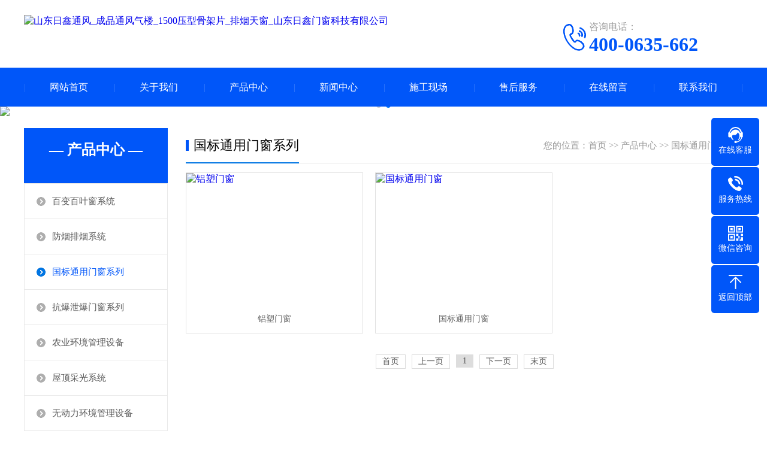

--- FILE ---
content_type: text/html; charset=utf-8
request_url: http://www.sdrxmc.com/lm3/
body_size: 3288
content:
<!doctype html>
<html xmlns="http://www.w3.org/1999/xhtml">
<head>
<meta http-equiv="Content-Type" content="text/html; charset=utf-8" />
<title>国标通用门窗系列</title>
<meta name="keywords" content="国标通用门窗系列">
<meta name="description" content="国标通用门窗系列">
<meta name="viewport" content="width=device-width, user-scalable=no">
<link href="http://www.sdrxmc.com/skin/css/swiper.min.css" rel="stylesheet">
<link href="http://www.sdrxmc.com/skin/css/style.css" rel="stylesheet">
<link href="http://www.sdrxmc.com/skin/css/phone.css" rel="stylesheet">
<link href="http://www.sdrxmc.com/skin/css/common.css" rel="stylesheet">
<script src="http://www.sdrxmc.com/skin/js/jquery.js"></script>
<script src="http://www.sdrxmc.com/skin/js/jquery.superslide.2.1.1.js"></script>
<script src="http://www.sdrxmc.com/skin/js/clipboard.min.js"></script>
<script src="http://www.sdrxmc.com/skin/js/swiper.min.js"></script>
</head>
<body>
<!--头部开始-->

<div class="max header">
  <div class="box">
    <div class="left logo"><a href="http://www.sdrxmc.com" title="山东日鑫通风_成品通风气楼_1500压型骨架片_排烟天窗_山东日鑫门窗科技有限公司"><img src="/static/upload/image/20211013/1634123819273280.png" alt="山东日鑫通风_成品通风气楼_1500压型骨架片_排烟天窗_山东日鑫门窗科技有限公司"></a></div>
    <div class="right tel"><img src="http://www.sdrxmc.com/skin/images/tel.png"><span>咨询电话：</span><strong>400-0635-662</strong> </div>
  </div>
</div>
<!--头部结束--> 
<!--手机头部开始-->
<header><a class="logo" href="" title="山东日鑫通风_成品通风气楼_1500压型骨架片_排烟天窗_山东日鑫门窗科技有限公司"><img src="/static/upload/image/20211013/1634132373168061.png" alt="国标通用门窗系列-山东日鑫通风_成品通风气楼_1500压型骨架片_排烟天窗_山东日鑫门窗科技有限公司"></a><a href="tel:400-0635-662" class="tel"><img src="/static/upload/image/20211013/1634132379840114.png"></a></header>
<!--手机头部结束--> 
<!--导航开始-->
<div class="max nav">
  <div class="box">
    <ul>
      <li class="nLi"><a href="http://www.sdrxmc.com">网站首页</a></li>
      
      <li class="nLi"><a href="/guanyu/">关于我们</a>
        <div class="sub"> <a href="/jianiie/">公司简介</a>  <a href="/wenhua/">企业文化</a> </div>
      </li>
      
      <li class="nLi"><a href="/chanpin/">产品中心</a>
        <div class="sub"> <a href="/lm1/">百变百叶窗系统</a>  <a href="/lm2/">防烟排烟系统</a>  <a href="/lm3/">国标通用门窗系列</a>  <a href="/lm4/">抗爆泄爆门窗系列</a>  <a href="/lm5/">农业环境管理设备</a>  <a href="/lm6/">屋顶采光系统</a>  <a href="/lm7/">无动力环境管理设备</a>  <a href="/lm8/">工业动力环境管理设备</a>  <a href="/lm9/">自然通风系统</a>  <a href="/lm10/">智能环控系统</a> </div>
      </li>
      
      <li class="nLi"><a href="/xinwen/">新闻中心</a>
        <div class="sub"> <a href="/jishu/">技术百科</a>  <a href="/zhishi/">产品知识</a> </div>
      </li>
      
      <li class="nLi"><a href="/case/">施工现场</a>
        <div class="sub"></div>
      </li>
      
      <li class="nLi"><a href="/fuwu/">售后服务</a>
        <div class="sub"></div>
      </li>
      
      <li class="nLi"><a href="/liuyan/">在线留言</a>
        <div class="sub"></div>
      </li>
      
      <li class="nLi"><a href="/lianxi/">联系我们</a>
        <div class="sub"></div>
      </li>
      
    </ul>
  </div>
</div>
<!--导航结束-->
<div class="banner">
  <div class="swiper-container banner_list">
    <div class="swiper-wrapper"> 
      
      <div class="swiper-slide"><a href="#"><img src="/static/upload/image/20211013/1634126155157271.jpg" width="100%"></a></div>
      
      <div class="swiper-slide"><a href="#"><img src="/static/upload/image/20211013/1634126166162391.jpg" width="100%"></a></div>
       </div>
    <div class="swiper-pagination"></div>
  </div>
</div>
<script>
var _hmt = _hmt || [];
(function() {
  var hm = document.createElement("script");
  hm.src = "https://hm.baidu.com/hm.js?cba6e3abe6e7efe60dee7bf8ffa31db8";
  var s = document.getElementsByTagName("script")[0]; 
  s.parentNode.insertBefore(hm, s);
})();
</script>
<div class="max neiye">
    <div class="box">
        <div class="left neiye-l"> 
  <!--栏目分类开始-->
  <div class="nydh">
    <div class="title">
      <p>— 产品中心 —</p>
    </div>
    <ul class="ul">
      
      
      <li><a href="/lm1/" title="百变百叶窗系统">百变百叶窗系统</a></li>
      
      
      
      <li><a href="/lm2/" title="防烟排烟系统">防烟排烟系统</a></li>
      
      
      
      <li class="on"><a href="/lm3/" title="国标通用门窗系列">国标通用门窗系列</a></li>
      
      
      
      <li><a href="/lm4/" title="抗爆泄爆门窗系列">抗爆泄爆门窗系列</a></li>
      
      
      
      <li><a href="/lm5/" title="农业环境管理设备">农业环境管理设备</a></li>
      
      
      
      <li><a href="/lm6/" title="屋顶采光系统">屋顶采光系统</a></li>
      
      
      
      <li><a href="/lm7/" title="无动力环境管理设备">无动力环境管理设备</a></li>
      
      
      
      <li><a href="/lm8/" title="工业动力环境管理设备">工业动力环境管理设备</a></li>
      
      
      
      <li><a href="/lm9/" title="自然通风系统">自然通风系统</a></li>
      
      
      
      <li><a href="/lm10/" title="智能环控系统">智能环控系统</a></li>
      
      
    </ul>
  </div>
  <!--栏目分类结束--> 
  <!--联系我们开始-->
  <div class="nylx">
    <div class="title"> 联系我们<span>/ CONTACT US</span> </div>
    <div class="contact">
      <div class="tel"><img src="http://www.sdrxmc.com/skin/images/tel.jpg"><span>全国免费客服电话</span> <b>400-0635-662</b> </div>
      <div class="dizhi"><strong>山东日鑫通风设备有限公司</strong>
        <p>邮箱：sdrxmc@126.com</p>
        <p>手机：400-0635-662</p>
        <p>电话：400-0635-662</p>
        <p>地址：山东省聊城市东昌府区侯营镇活马店村东敦和工业园58号</p>
      </div>
    </div>
  </div>
  <!--联系我们结束--> 
</div>

        <div class="right neiye-r">
            <div class="newsnav">
                <div class="more">您的位置：<a href="/">首页</a> >> <a href="/chanpin/">产品中心</a> >> <a href="/lm3/">国标通用门窗系列</a></div>
                <p>国标通用门窗系列</p>
            </div>
            <!--产品列表开始-->
            <ul class="pro_list">
			    
                <li><a href="/lm3/35.html" title="铝塑门窗" class="pic"><img src="/static/upload/image/20211013/1634129107785204.jpg" alt="铝塑门窗"></a> <a href="/lm3/35.html" title="铝塑门窗" class="t" >铝塑门窗</a></li>
				
                <li><a href="/lm3/34.html" title="国标通用门窗" class="pic"><img src="/static/upload/image/20211013/1634129158284580.jpg" alt="国标通用门窗"></a> <a href="/lm3/34.html" title="国标通用门窗" class="t" >国标通用门窗</a></li>
				
            </ul>
            <!--产品列表结束-->
            <!--分页样式-->
            <div class="ab_pages">
          <ul>
            
            <a href="/lm3/">首页</a>
            <a href='javascript:;'>上一页</a>
            <a href="/lm3/" class="page-num page-num-current">1</a>
            <a href='javascript:;'>下一页</a>
            <a href='/lm3/'>末页</a>
            
          </ul>
        </div>
        </div>
    </div>
</div>
<!--页尾开始-->

<div class="max footer">
  <div class="box"> 
    <!--底部导航开始-->
    <div class="left"> 
     
      <dl>
        <dt><a href="/guanyu/" title="关于我们">关于我们</a></dt>
        
        <dd><a href="/jianiie/">公司简介</a></dd>
        
        <dd><a href="/wenhua/">企业文化</a></dd>
        
      </dl>
      
      <dl class="fo_p">
        <dt><a href="/chanpin/" title="产品中心">产品中心</a></dt>
        
        <dd><a href="/lm1/">百变百叶窗系统</a></dd>
        
        <dd><a href="/lm2/">防烟排烟系统</a></dd>
        
        <dd><a href="/lm3/">国标通用门窗系列</a></dd>
        
        <dd><a href="/lm4/">抗爆泄爆门窗系列</a></dd>
        
        <dd><a href="/lm5/">农业环境管理设备</a></dd>
        
        <dd><a href="/lm6/">屋顶采光系统</a></dd>
        
        <dd><a href="/lm7/">无动力环境管理设备</a></dd>
        
        <dd><a href="/lm8/">工业动力环境管理设备</a></dd>
        
        <dd><a href="/lm9/">自然通风系统</a></dd>
        
        <dd><a href="/lm10/">智能环控系统</a></dd>
        
      </dl>
      
      <dl>
        <dt><a href="/xinwen/" title="新闻中心">新闻中心</a></dt>
        
        <dd><a href="/jishu/">技术百科</a></dd>
        
        <dd><a href="/zhishi/">产品知识</a></dd>
        
      </dl>
      
      </div>
    <!--底部导航结束--> 
    <!--联系我们开始-->
    <div class="right">
      <div class="con">
        <dl>
          <dt><img src="/static/upload/image/20230706/1688604235270303.jpg" alt="国标通用门窗系列-山东日鑫通风_成品通风气楼_1500压型骨架片_排烟天窗_山东日鑫门窗科技有限公司"/></dt>
          <dd>加微信 享优惠</dd>
        </dl>
        <div class="t">联系我们</div>
        <ul>
          <li>手机：15553487678</li>
          <li><a href="tel:400-0635-662">电话：400-0635-662</a></li>
          <li>邮箱：sdrxmc@126.com</li>
          <li>地址：山东省聊城市东昌府区侯营镇活马店村东敦和工业园58号</li>
        </ul>
      </div>
    </div>
    <!--联系我们开始-->
    <div class="clearit"></div>
  </div>
</div>
<!--页尾结束--> 
<!--版权开始-->
<div class="max copyright">Copyright &copy; 2012-2026  山东日鑫门窗 版权所有　备案号：<a href="http://beian.miit.gov.cn"  target="_blank" rel="nofollow">鲁ICP备20006564号-1</a>　<a href="http://www.sdrxmc.com/sitemap.xml" target="_blank">XML地图</a>　<a href="http://www.liaochengquan.cn" target="_blank">众成科技</a> </div>
<!--版权结束--> 
<!--浮动客服开始-->
<dl class="toolbar">
  <dd class="qq"><a href="http://wpa.qq.com/msgrd?v=3&uin=626308021&site=qq&menu=yes"><i></i><span>在线客服</span></a></dd>
  <dd class="tel"><i></i><span>服务热线</span>
    <div class="box">
      <p>服务热线</p>
      <h3>400-0635-662</h3>
    </div>
  </dd>
  <dd class="code"><i></i><span>微信咨询</span>
    <div class="box"><img src="/static/upload/image/20230706/1688604235270303.jpg" alt="国标通用门窗系列-山东日鑫通风_成品通风气楼_1500压型骨架片_排烟天窗_山东日鑫门窗科技有限公司"/></div>
  </dd>
  <dd class="top" id="top"><i></i><span>返回顶部</span></dd>
</dl>
<!--浮动客服结束--> 
<!--手机底部开始-->
<div class="bottom" id="bottom">
  <ul>
    <li class="f1"><a href=""><i></i>网站首页</a></li>
    <li class="f2"><a href="tel:400-0635-662"><i></i>一键拨号</a></li>
    <li class="f3"><a onClick="dkcf()"><i></i>微信咨询</a></li>
    <li class="f4"><a href="/lianxi/"><i></i>联系我们</a></li>
  </ul>
</div>
<!--手机底部结束-->
<div id="wxnr">
  <div class="nrdf"> <i onClick="gbcf()">X</i><img src="/static/upload/image/20230706/1688604235270303.jpg" alt="国标通用门窗系列-山东日鑫通风_成品通风气楼_1500压型骨架片_排烟天窗_山东日鑫门窗科技有限公司"/>
    <p>截屏，微信识别二维码</p>
    <p>微信号：<span id="btn" data-clipboard-text="15553487678">15553487678</span></p>
    <p>（点击微信号复制，添加好友）</p>
    <p><a href="weixin://"><span class="wx">&nbsp;&nbsp;打开微信</span></a></p>
  </div>
</div>
<div id="weixin">微信号已复制，请打开微信添加咨询详情！</div>
<script src="http://www.sdrxmc.com/skin/js/app.js"></script>
</body>
</html>
